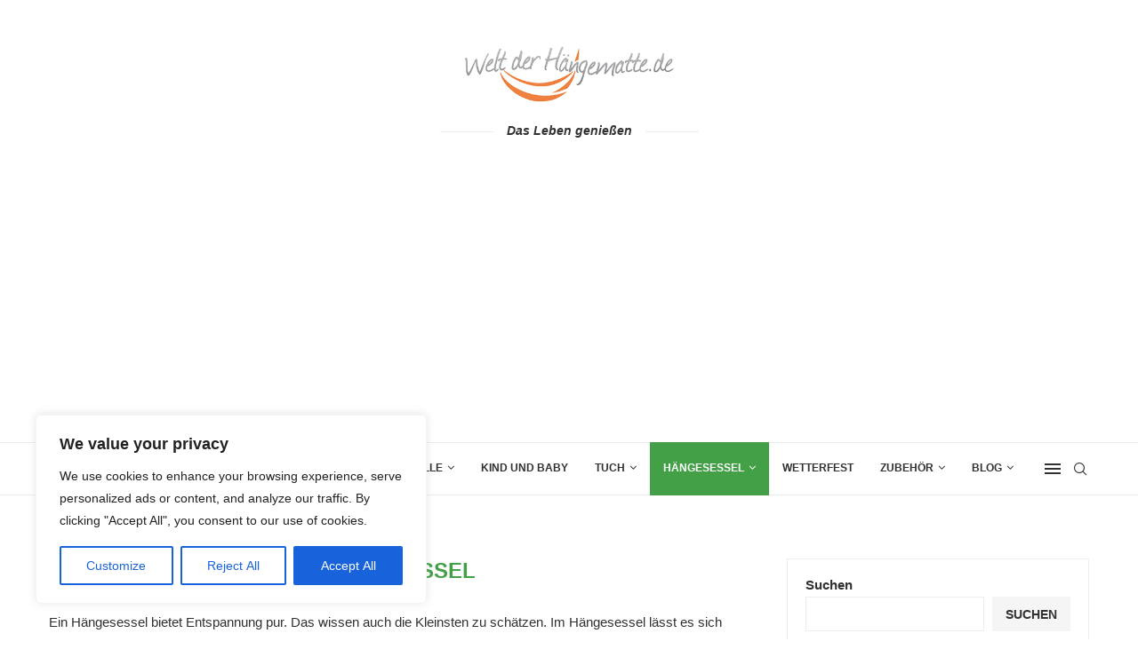

--- FILE ---
content_type: text/html; charset=utf-8
request_url: https://www.google.com/recaptcha/api2/aframe
body_size: 268
content:
<!DOCTYPE HTML><html><head><meta http-equiv="content-type" content="text/html; charset=UTF-8"></head><body><script nonce="6SfK3jqYDRGE6sp3hapJkQ">/** Anti-fraud and anti-abuse applications only. See google.com/recaptcha */ try{var clients={'sodar':'https://pagead2.googlesyndication.com/pagead/sodar?'};window.addEventListener("message",function(a){try{if(a.source===window.parent){var b=JSON.parse(a.data);var c=clients[b['id']];if(c){var d=document.createElement('img');d.src=c+b['params']+'&rc='+(localStorage.getItem("rc::a")?sessionStorage.getItem("rc::b"):"");window.document.body.appendChild(d);sessionStorage.setItem("rc::e",parseInt(sessionStorage.getItem("rc::e")||0)+1);localStorage.setItem("rc::h",'1769889605257');}}}catch(b){}});window.parent.postMessage("_grecaptcha_ready", "*");}catch(b){}</script></body></html>